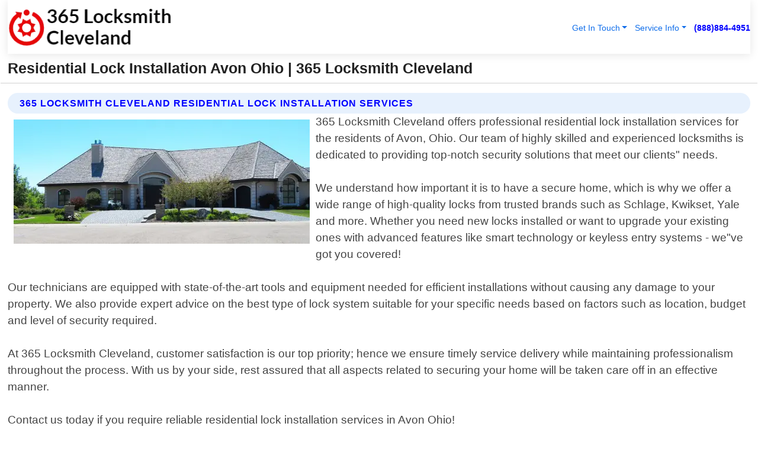

--- FILE ---
content_type: text/html; charset=utf-8
request_url: https://www.365locksmithcleveland.com/residential-lock-installation-avon-ohio
body_size: 14269
content:

<!DOCTYPE html>
<html lang="en">
<head id="HeaderTag"><link rel="preconnect" href="//www.googletagmanager.com/" /><link rel="preconnect" href="//www.google-analytics.com" /><link rel="preconnect" href="//maps.googleapis.com/" /><link rel="preconnect" href="//maps.gstatic.com/" /><title>
	Residential Lock Installation Avon Ohio
</title><meta charset="utf-8" /><meta content="width=device-width, initial-scale=1.0" name="viewport" /><link id="favicon" href="/Content/Images/1364/FAVICON.png" rel="icon" /><link id="faviconapple" href="/assets/img/apple-touch-icon.png" rel="apple-touch-icon" /><link rel="preload" as="script" href="//cdn.jsdelivr.net/npm/bootstrap@5.3.1/dist/js/bootstrap.bundle.min.js" />
<link rel="canonical" href="https://www.365locksmithcleveland.com/residential-lock-installation-avon-ohio" /><meta name="title" content="Residential Lock Installation Avon Ohio " /><meta name="description" content="Residential Lock Installation Avon Ohio by 365 Locksmith Cleveland, A Professional Locksmith Services" /><meta name="og:title" content="Residential Lock Installation Avon Ohio " /><meta name="og:description" content="Residential Lock Installation Avon Ohio by 365 Locksmith Cleveland, A Professional Locksmith Services" /><meta name="og:site_name" content="https://www.365LocksmithCleveland.com" /><meta name="og:type" content="website" /><meta name="og:url" content="https://www.365locksmithcleveland.com/residential-lock-installation-avon-ohio" /><meta name="og:image" content="https://www.365LocksmithCleveland.com/Content/Images/1364/LOGO.webp" /><meta name="og:image:alt" content="365 Locksmith Cleveland Logo" /><meta name="geo.region" content="US-OH"/><meta name="geo.placename" content="Avon" /><meta name="geo.position" content="41.4485;-82.0193" /><meta name="ICBM" content="41.4485,-82.0193" /><script type="application/ld+json">{"@context": "https://schema.org","@type": "LocalBusiness","name": "365 Locksmith Cleveland","address": {"@type": "PostalAddress","addressLocality": "Las Vegas","addressRegion": "NV","postalCode": "89178","addressCountry": "US"},"priceRange":"$","image": "https://www.365LocksmithCleveland.com/content/images/1364/logo.png","email": "support@365LocksmithCleveland.com","telephone": "+18888844951","url": "https://www.365locksmithcleveland.com/avon-ohio-services","@id":"https://www.365locksmithcleveland.com/avon-ohio-services","paymentAccepted": [ "cash","check","credit card", "invoice" ],"openingHours": "Mo-Su 00:00-23:59","openingHoursSpecification": [ {"@type": "OpeningHoursSpecification","dayOfWeek": ["Monday","Tuesday","Wednesday","Thursday","Friday","Saturday","Sunday"],"opens": "00:00","closes": "23:59"} ],"geo": {"@type": "GeoCoordinates","latitude": "36.1753","longitude": "-115.1364"},"hasOfferCatalog": {"@context": "http://schema.org","@type": "OfferCatalog","name": "Locksmith services","@id": "https://www.365locksmithcleveland.com/residential-lock-installation-avon-ohio","itemListElement":[ { "@type":"OfferCatalog", "name":"365 Locksmith Cleveland Services","itemListElement": []}]},"areaServed":[{ "@type":"City","name":"Avon Ohio","@id":"https://www.365locksmithcleveland.com/avon-ohio-services"}]}</script></head>
<body id="body" style="display:none;font-family: Arial !important; width: 100% !important; height: 100% !important;">
    
    <script src="https://code.jquery.com/jquery-3.7.1.min.js" integrity="sha256-/JqT3SQfawRcv/BIHPThkBvs0OEvtFFmqPF/lYI/Cxo=" crossorigin="anonymous" async></script>
    <link rel="preload" as="style" href="//cdn.jsdelivr.net/npm/bootstrap@5.3.1/dist/css/bootstrap.min.css" onload="this.onload=null;this.rel='stylesheet';" />
    <link rel="preload" as="style" href="/resource/css/master.css" onload="this.onload=null;this.rel='stylesheet';" />

    <form method="post" action="./residential-lock-installation-avon-ohio" id="mainForm">
<div class="aspNetHidden">
<input type="hidden" name="__VIEWSTATE" id="__VIEWSTATE" value="L1eJUfbyNw/uveNUooXuTilIc6I/E6I61PaYowCadaXpQeoKn8YqYMOHWf6oAMALPB+LqOOhs+Tnkn8QgyWhYPtAvbK+R5knc8nTLL5LnCA=" />
</div>

<div class="aspNetHidden">

	<input type="hidden" name="__VIEWSTATEGENERATOR" id="__VIEWSTATEGENERATOR" value="1B59457A" />
	<input type="hidden" name="__EVENTVALIDATION" id="__EVENTVALIDATION" value="1FEfJLYDOByL3K9wTBjIoz4vGr6tDmL11bgbDZIjNYKFE1oGnG24Cy5E8EPL/ckgtnyDIgSMH+4k+kl/1T2oFsjWj1PjHLVGmB9i67bGao/n+2nNaSjv/5I3TJb7DZhFCJwcmesjIUN17rLcxTfJ6/kZ7V95GBnsoWOmR1dgJRF+l9NaxJWLWKMjy8Z1yAzdqS9F8WtSK5Pv1cwFEHYWZAgtkK8KlQZkN7GaCjEsCaCNKESmDm7tOWFzxfhoHCr0IWOEkHMVLgu00xvYmSoZQGV7Ab65cQ2pQPw2ZkwSZGYVgNTO2kTBwBrscRLL8rXLKTERcTU5vXea3I4/vxA0SdsGEI0bQXb68Qcvua5eQRHU42fiiaAaNK51JHxKyLrjHCXKnHgtq03MaFeBr3Y07o86BuPX8gvGlB0WVFqHbiRQVu3mTXO9k0jL6FppYmsmGzlqHAvwGHN6Hy8Q4s+QStVY0BewAOH5PjKLs0zZo1dbC+u7LuKf2VZAXJigdyKKr2qRS+RFI+n/ddj4HQY/vYjzcEB5wdeR37NPRxGdJFsOvQQF4FwR07A3ltlwjYcF7Ksvu/[base64]/2JPUao8TrChVSH4v4fKFiAYEyn2nm4OGflDXnqsu4CXxLedjhM07oQ2ZrVygeRe5aKWUv3awT8DBFE+8/H9/ERykeQPt8FP2th1kTNTqKYAvwr1D0W5wICPCr6MGTwunL9AchxA7qtzLIWRTIHartC/[base64]/pUKh1oJl27tUOns9jEy+FuVEwHfxUUCXBT4F3dTFT9DMtfVLPzqUWpdtSo5YGPZnJphYXWilZAVNYH7TDpg8BAQY/SJONhBt9zzIQc8h7A2c81j+E+RpKj5Nt79Rw6nXpDncE7zWCuzzQlk4ZdaiFBrRGAU853JWnOkQi+znU4jgmYAbINcFHzSwmJ6+mGYyN0UGgU1TNWt5F2SO6MhL7EV5EojRoshRO8zzQY/NiCb7exh/w6HoQ8Jcbn6a8Oimjihl/dRENgoZIddRFiNmUZi8D+BRsahUq9PILaQfSNIwdG3HtYYpoI4ftvlwjBorjNEDzksLQnI8Pb9IX9Yxk75/zBXC0Fp6XHVlny6E9R0y2Mh0tY9pAC/vIjLGMlNKaHju43GfhqM2iYjFOF5uujgochpN0Cak+hy44nDCyWREQuj8PGP/[base64]/43AXf3M8/5JoVDCC+gZMpdNly0xQVd0I1i91JpSpAv2n+67SeGc4xPrhKedaR2HUv/Nf0vnHDbbrqjjP90aXl509wEPY2tM5XzYRFYX2jTa385kVcNelJsai5Kd9+eWymrL1xtOY8sfsPsE52yzY9zgv6CAEzORg6VauP52Rdp2DRTQdaqIp117ttfatWJWJ/uNO5gfQsS6qB31Y7TaPu61trgoqhHuwJUDeV7UcD0ZhfmKrIf4v2cZV8Hl0gjd8e1D7w9o/AcOuhvlji4RsxGpmiM46TNHisRnUYqOltkWbhULf3iFQPo2ZSYO328QaFKYbXVduX/oex+K+WX+zPRL++pulZ1hqAAa4+wrevyYQtJ7zUDgNRsbUZJ2pnVZzSRROLxskHbz3ml3enUubs93GKTTKRC2nibRIqkVunw6islwG9JGyteimnssoB/Xq36Yx4Ywjjn9t6DFt/cViRjLsdSc+PNoaQQUDxnxY9YJuzI1D/yvWUJY9BmRdVCm6z7riiTjtfLktWsa+vbEKh/4le+/[base64]/7idR6/py0r7K4m2WTlJ6zqMNJTWMtcCyxeNVTGhvEN2YN4zFAo/xf76VqDlRefXWTd7phwK+HjZ/VzlFgR5kCMobaui6cr5lz4TBVPzFB1LNaZL7B5G5fqxALDv/Cy6dpBGFyFwC75ttek0SeNVckqoYGkRmNMqa/j99YdmcSu2wysKbZra3p4HLcKFOXVkY31639vpUKIq7dp9C96Z/pjdwH7hnzvSPyPJMmHp0UzeUZ3aaLq0VhVbtq6HcwySeK7YKjrUOhYj2C6oHjFhi/BEgy99FApsMLBXUM7rCCvc4H3D5XYPyA68AmkLiZ29Fz/++i9Nzt6YVuNlA5jWpw7JGxmHsBKLms/wZ7Sbd/k8FoZSnrvDVJf2c+YY/FrTy6hB8+/uFIm3S/BoP5xPy0gs4HSx5CsfK6G6D2c6rwVPvkfMnk" />
</div>
        <div id="ButtonsHidden" style="display:none;">
            <input type="submit" name="ctl00$ContactMessageSend" value="Send Contact Message Hidden" id="ContactMessageSend" />
        </div>
        <input name="ctl00$contact_FirstName" type="hidden" id="contact_FirstName" />
        <input name="ctl00$contact_LastName" type="hidden" id="contact_LastName" />
        <input name="ctl00$contact_EmailAddress" type="hidden" id="contact_EmailAddress" />
        <input name="ctl00$contact_PhoneNumber" type="hidden" id="contact_PhoneNumber" />
        <input name="ctl00$contact_Subject" type="hidden" id="contact_Subject" />
        <input name="ctl00$contact_Message" type="hidden" id="contact_Message" />
        <input name="ctl00$contact_ZipCode" type="hidden" id="contact_ZipCode" />
        <input type="hidden" id="masterJsLoad" name="masterJsLoad" value="" />
        <input name="ctl00$ShowConnectorModal" type="hidden" id="ShowConnectorModal" value="true" />
        <input name="ctl00$UseChatModule" type="hidden" id="UseChatModule" />
        <input name="ctl00$metaId" type="hidden" id="metaId" value="1364" />
        <input name="ctl00$isMobile" type="hidden" id="isMobile" />
        <input name="ctl00$affId" type="hidden" id="affId" />
        <input name="ctl00$referUrl" type="hidden" id="referUrl" />
        <input name="ctl00$businessId" type="hidden" id="businessId" value="10010161" />
        <input name="ctl00$stateId" type="hidden" id="stateId" />
        <input name="ctl00$businessPublicPhone" type="hidden" id="businessPublicPhone" />
        <input type="hidden" id="cacheDate" value="1/20/2026 11:29:05 PM" />
        <input name="ctl00$BusinessIndustryPriceCheckIsAffiliate" type="hidden" id="BusinessIndustryPriceCheckIsAffiliate" value="0" />
        
        <div class="form-group">
            <header id="header" style="padding: 0 !important;"><nav class="navbar navbar-expand-sm bg-white navbar-light"><a class="navbar-brand" href="/home" title="365 Locksmith Cleveland Locksmith Services"><img src="/content/images/1364/logo.webp" class="img-fluid imgmax500" width="500" height="auto" alt="365 Locksmith Cleveland Locksmith Services" style="height: calc(60px + 0.390625vw) !important;width:auto;" title="365 Locksmith Cleveland Logo"></a> <div class="collapse navbar-collapse justify-content-end" id="collapsibleNavbar"> <ul class="navbar-nav"> <li class="nav-item dropdown"> &nbsp; <a class="navlink dropdown-toggle" href="#" role="button" data-bs-toggle="dropdown">Get In Touch</a>&nbsp; <ul class="dropdown-menu"><li><a class="dropdown-item" href="/about" title="About 365 Locksmith Cleveland">About Us</a></li><li><a class="dropdown-item" href="/contact" title="Contact 365 Locksmith Cleveland">Contact Us</a></li><li><a class="dropdown-item" href="#" onclick="openInstaConnectModal();" title="Instantly Connect With 365 Locksmith Cleveland">InstaConnect With Us</span></li><li><a class="dropdown-item" href="/quoterequest" title="Request A Quote From {meta.CompanyName}">Request A Quote</a></li></ul> </li> <li class="nav-item dropdown"> &nbsp;<a class="navlink dropdown-toggle" href="#" role="button" data-bs-toggle="dropdown">Service Info</a>&nbsp; <ul class="dropdown-menu"> <li><a class="dropdown-item" href="/ourservices" title="365 Locksmith Cleveland Services">Services</a></li><li><a class="dropdown-item" href="/serviceareas" title="365 Locksmith Cleveland Service Area">Service Area</a></li></ul> </li></ul> </div><div><button class="navbar-toggler" type="button" data-bs-toggle="collapse" data-bs-target="#collapsibleNavbar" title="show navigation menu"> <span class="navbar-toggler-icon"></span></button>&nbsp;<span class="navlink fontbold" style="color:blue !important;" onclick="openInstaConnectModal();" title="Click to have us call you">(888)884-4951</span></div></nav></header>

            <div id="topNav" class="hdrNav"></div>

            <h1 id="H1Tag" class="h1Main">Residential Lock Installation Avon Ohio  | 365 Locksmith Cleveland</h1>
            <h2 id="H2Tag" class="h2Main">365 Locksmith Cleveland - Residential Lock Installation in Avon Ohio</h2>


            <div id="hero" class="row" style="display: none;">
                

            </div>
            <div id="main" class="row">
                <hr />
                
    <div id="MAINCONTENT_MainContent"><div class="section-title"><h2 class="h2Main">365 Locksmith Cleveland Residential Lock Installation Services </h2></div><picture><source data-srcset="/images/1364/residential-lock-installation-avon-ohio.webp" type="image/webp" srcset="data:,1w"/><source data-srcset="/images/1364/residential-lock-installation-avon-ohio.jpg" type="image/jpeg" srcset="data:,1w"/><img crossorigin="anonymous" src="/images/1364/residential-lock-installation-avon-ohio.webp" class="textWrap img-fluid imgmax500" alt="Residential-Lock-Installation--in-Avon-Ohio-residential-lock-installation-avon-ohio.jpg-image" title="Residential-Lock-Installation--in-Avon-Ohio-residential-lock-installation-avon-ohio.jpg"/></picture><p>365 Locksmith Cleveland offers professional residential lock installation services for the residents of Avon, Ohio. Our team of highly skilled and experienced locksmiths is dedicated to providing top-notch security solutions that meet our clients" needs.<br/><br/>We understand how important it is to have a secure home, which is why we offer a wide range of high-quality locks from trusted brands such as Schlage, Kwikset, Yale and more. Whether you need new locks installed or want to upgrade your existing ones with advanced features like smart technology or keyless entry systems - we"ve got you covered!<br/><br/>Our technicians are equipped with state-of-the-art tools and equipment needed for efficient installations without causing any damage to your property. We also provide expert advice on the best type of lock system suitable for your specific needs based on factors such as location, budget and level of security required.<br/><br/>At 365 Locksmith Cleveland, customer satisfaction is our top priority; hence we ensure timely service delivery while maintaining professionalism throughout the process. With us by your side, rest assured that all aspects related to securing your home will be taken care off in an effective manner.<br/><br/>Contact us today if you require reliable residential lock installation services in Avon Ohio!</p><hr/> <section class="services"><div class="section-title"><h2 class="h2Main">Avon Ohio Services Offered</h2></div><h4><a href="/avon-ohio-services" title="Avon Ohio Services" class="cursorpoint106eea">Avon Ohio Map</a></h4><div class="fullsize100 google-maps noborder"><iframe src="https://www.google.com/maps/embed/v1/place?key=AIzaSyBB-FjihcGfH9ozfyk7l0_OqFAZkXKyBik&q=Avon Ohio" width="600" height="450" allowfullscreen loading="lazy" referrerpolicy="no-referrer-when-downgrade" title="Avon Ohio Map"></iframe></div> View Our Full List of <a href="/Avon-Ohio-Services" title="Avon Ohio Services">Avon Ohio Services</a> </section></div>

            </div>
            <footer id="footer"><hr/><div class='footer-newsletter'> <div class='row justify-content-center'> <div class='col-lg-6'> <h4>Have A Question or Need More Information?</h4> <div class='nonmob'> <div class='displaynone'><p>Enter your phone number and we'll call you right now!</p><input type='text' name='CTCPhone' id='CTCPhone' class='form-control'/></div> <button type='button' class='btn btn-primary' onclick='openInstaConnectModal();'>Contact Us Now</button> </div><div class='mob'><a class='btn-buy mob' href='tel://+1(888)884-4951' title='Click to Call 365 Locksmith Cleveland'>Call Or Text Us Now (888)884-4951</a></div></div> </div> </div> <hr/> <div class='footer-top'> <div class='row'><div class='col-lg-12 col-md-12 footer-contact'><h3>365 Locksmith Cleveland</h3><div class='sizesmall'> <p style='color:black;'><strong>Address:</strong>Las Vegas NV 89178<br/><strong>Phone:</strong>+18888844951<br/><strong>Email:</strong>support@365locksmithcleveland.com<br/></p> </div> </div> <div class='row'> <div class='col-lg-12 col-md-12 footer-links'> <h4>Useful Links</h4><div class='row'><div class='col-md-3'><a href='/home' class='sizelarge' title='365 Locksmith Cleveland Home Page'>Home</a>&nbsp;&nbsp;&nbsp; </div><div class='col-md-3'><a href='/about' class='sizelarge' title='365 Locksmith Cleveland About Page'>About Us</a>&nbsp;&nbsp;&nbsp; </div><div class='col-md-3'><a href='/contact' class='sizelarge' title='365 Locksmith Cleveland Contact Us Page'>Contact Us</a>&nbsp;&nbsp;&nbsp;</div><div class='col-md-3'><a href='/ourservices' class='sizelarge' title='365 Locksmith Cleveland Services'>Services</a>&nbsp;</div></div><div class='row'><div class='col-md-3'><a href='/serviceareas' class='sizelarge' title='365 Locksmith Cleveland Service Area'>Service Area</a>&nbsp;&nbsp;&nbsp; </div><div class='col-md-3'><a href='/termsofservice' class='sizelarge' title='365 Locksmith Cleveland Terms of Service'>Terms of Service</a>&nbsp;&nbsp;&nbsp; </div><div class='col-md-3'><a href='/privacypolicy' class='sizelarge' title='365 Locksmith Cleveland Privacy Policy'>Privacy Policy</a>&nbsp;&nbsp;&nbsp; </div><div class='col-md-3'><a href='/quoterequest' class='sizelarge' title='365 Locksmith Cleveland Quote Request'>Quote Request</a>&nbsp;&nbsp;&nbsp; </div></div></div></div> </div> </div><hr/> <div class='py-4'><div class='sizesmalldarkgrey'>This site serves as a free service to assist homeowners in connecting with local service contractors. All contractors are independent, and this site does not warrant or guarantee any work performed. It is the responsibility of the homeowner to verify that the hired contractor furnishes the necessary license and insurance required for the work being performed. All persons depicted in a photo or video are actors or models and not contractors listed on this site.</div><hr/><div class='copyright'>&copy; Copyright 2018-2026 <strong><span>365 Locksmith Cleveland</span></strong>. All Rights Reserved</div> </div></footer>
        </div>
        <div class="modal fade industryPriceCheck" tabindex="1" style="z-index: 1450" role="dialog" aria-labelledby="industryPriceCheckHeader" aria-hidden="true">
            <div class="modal-dialog modal-lg centermodal">
                <div class="modal-content">
                    <div class="modal-header">
                        <div class="row">
                            <div class="col-md-12">
                                <h5 class="modal-title mt-0" id="industryPriceCheckHeader">Check Live/Current Prices By Industry & Zip Code</h5>
                            </div>
                        </div>
                        <button type="button" id="industryPriceCheckClose" class="close" data-bs-dismiss="modal" aria-hidden="true">×</button>
                    </div>
                    
                    <div class="modal-body" id="industryPriceCheckBody">
                        <div class="row">
                            <div class="col-md-6">
                                <label for="BusinessIndustryPriceCheck" class="control-label">Business Industry</label><br />
                                <select name="ctl00$BusinessIndustryPriceCheck" id="BusinessIndustryPriceCheck" tabindex="2" class="form-control">
	<option selected="selected" value="211">ACA Obamacare Insurance </option>
	<option value="194">Additional Dwelling Units</option>
	<option value="169">Air Conditioning</option>
	<option value="183">Air Duct Cleaning</option>
	<option value="37">Appliance Repair</option>
	<option value="203">Asbestos</option>
	<option value="164">Auto Body Shop</option>
	<option value="134">Auto Detailing</option>
	<option value="165">Auto Glass</option>
	<option value="207">Auto Insurance</option>
	<option value="166">Auto Repair</option>
	<option value="216">Bankruptcy Attorney</option>
	<option value="170">Bathroom Remodeling</option>
	<option value="170">Bathroom Remodeling</option>
	<option value="184">Biohazard Cleanup</option>
	<option value="137">Boat Rental</option>
	<option value="201">Cabinets</option>
	<option value="215">Car Accident Attorney</option>
	<option value="181">Carpet and Rug Dealers</option>
	<option value="43">Carpet Cleaning</option>
	<option value="171">Chimney Cleaning and Repair</option>
	<option value="232">Chiropractor</option>
	<option value="126">Commercial Cleaning</option>
	<option value="185">Commercial Remodeling</option>
	<option value="198">Computer Repair</option>
	<option value="172">Concrete</option>
	<option value="172">Concrete</option>
	<option value="172">Concrete</option>
	<option value="172">Concrete</option>
	<option value="199">Copier Repair</option>
	<option value="186">Covid Cleaning</option>
	<option value="240">Credit Repair</option>
	<option value="218">Criminal Attorney</option>
	<option value="241">Debt Relief</option>
	<option value="200">Decks</option>
	<option value="233">Dentist</option>
	<option value="234">Dermatologists</option>
	<option value="219">Divorce Attorney</option>
	<option value="195">Door Installation</option>
	<option value="236">Drug &amp; Alcohol Addiction Treatment</option>
	<option value="220">DUI Attorney</option>
	<option value="192">Dumpster Rental</option>
	<option value="74">Electrician</option>
	<option value="221">Employment Attorney</option>
	<option value="222">Family Attorney</option>
	<option value="173">Fencing</option>
	<option value="209">Final Expense Insurance</option>
	<option value="197">Fire Damage</option>
	<option value="243">Flight Booking</option>
	<option value="174">Flooring</option>
	<option value="244">Florists</option>
	<option value="223">Foreclosure Attorney</option>
	<option value="202">Foundations</option>
	<option value="132">Garage Door</option>
	<option value="155">Gutter Repair and Replacement</option>
	<option value="66">Handyman</option>
	<option value="210">Health Insurance</option>
	<option value="239">Hearing Aids</option>
	<option value="177">Heating</option>
	<option value="69">Heating and Air Conditioning</option>
	<option value="139">Home and Commercial Security</option>
	<option value="196">Home Internet</option>
	<option value="70">Home Remodeling</option>
	<option value="70">Home Remodeling</option>
	<option value="70">Home Remodeling</option>
	<option value="212">Homeowners Insurance</option>
	<option value="245">Hotels</option>
	<option value="224">Immigration Attorney</option>
	<option value="204">Insulation</option>
	<option value="31">Interior and Exterior Painting</option>
	<option value="242">IRS Tax Debt</option>
	<option value="67">Junk Removal</option>
	<option value="175">Kitchen Remodeling</option>
	<option value="163">Landscaping</option>
	<option value="63">Lawn Care</option>
	<option value="208">Life Insurance</option>
	<option value="246">Limo Services</option>
	<option value="247">Local Moving</option>
	<option value="81">Locksmith</option>
	<option value="248">Long Distance Moving</option>
	<option value="205">Masonry</option>
	<option value="82">Massage</option>
	<option value="225">Medical Malpractice Attorney</option>
	<option value="213">Medicare Supplemental Insurance</option>
	<option value="230">Mesothelioma Attorney</option>
	<option value="176">Mold Removal</option>
	<option value="182">Mold Testing</option>
	<option value="250">Mortgage Loan</option>
	<option value="249">Mortgage Loan Refinance</option>
	<option value="89">Moving</option>
	<option value="187">Paving</option>
	<option value="217">Personal Injury Attorney</option>
	<option value="93">Pest Control</option>
	<option value="214">Pet Insurance</option>
	<option value="235">Physical Therapists</option>
	<option value="133">Plumbing</option>
	<option value="237">Podiatrists</option>
	<option value="108">Pool Building and Remodeling</option>
	<option value="162">Pool Maintenance</option>
	<option value="193">Portable Toilets</option>
	<option value="161">Pressure Washing</option>
	<option value="72">Residential Cleaning</option>
	<option value="136">Roofing</option>
	<option value="188">Satellite TV</option>
	<option value="156">Security Equipment Installation</option>
	<option value="189">Self Storage</option>
	<option value="179">Siding</option>
	<option value="226">Social Security Disability Attorney</option>
	<option value="158">Solar Installation</option>
	<option value="167">Towing Service</option>
	<option value="227">Traffic Attorney</option>
	<option value="168">Tree Service</option>
	<option value="190">TV Repair</option>
	<option value="238">Veterinarians</option>
	<option value="206">Walk-In Tubs</option>
	<option value="135">Water Damage</option>
	<option value="191">Waterproofing</option>
	<option value="178">Wildlife Control</option>
	<option value="178">Wildlife Control</option>
	<option value="228">Wills &amp; Estate Planning Attorney</option>
	<option value="117">Window Cleaning</option>
	<option value="154">Windows and Doors</option>
	<option value="229">Workers Compensation Attorney</option>
	<option value="231">Wrongful Death Attorney</option>

</select>
                            </div>
                            <div class="col-md-6">
                                <label for="BusinessIndustryPriceCheckZipCode" class="control-label">Zip Code</label>
                                <input name="ctl00$BusinessIndustryPriceCheckZipCode" type="text" id="BusinessIndustryPriceCheckZipCode" tabindex="1" title="Please enter the customer 5 digit zip code." class="form-control" Placeholder="Required - Zip Code" />
                            </div>
                        </div>
                        <div class="row">
                            <div class="col-md-6">
                                <label for="BusinessIndustryPriceCheckButton" class="control-label">&nbsp; </label><br />

                                <input type="submit" name="ctl00$BusinessIndustryPriceCheckButton" value="Check Current Bid" onclick="return $(&#39;#BusinessIndustryPriceCheck&#39;).val().length>0 &amp;&amp; $(&#39;#BusinessIndustryPriceCheckZipCode&#39;).val().length>0;" id="BusinessIndustryPriceCheckButton" class="btn btn-success" />
                            </div>
                        </div>
                        <div class="row">
                            <div id="BusinessIndustryPriceCheckResult" class="col-md-12"></div>
                            <button type="button" id="industryPriceCheckOpen" class="btn btn-primary waves-effect waves-light" data-bs-toggle="modal" data-bs-target=".industryPriceCheck" style="display: none;">interact popup</button>

                        </div>
                    </div>
                </div>
            </div>
        </div>
        <div class="modal fade instaConnect" tabindex="100" style="z-index: 1450" role="dialog" aria-labelledby="instaConnectHeader" aria-hidden="true">
            <div class="modal-dialog modal-lg centermodal">
                <div class="modal-content">
                    <div class="modal-header">
                        <div class="row">
                            <div class="col-md-6">
                                <img id="ConnectorLogo" class="width100heightauto" src="/Content/Images/1364/LOGO.webp" alt="365 Locksmith Cleveland" />
                            </div>
                        </div>
                        <button type="button" id="instaConnectClose" class="close" data-bs-dismiss="modal" aria-hidden="true">×</button>
                    </div>
                    <div class="modal-body" id="instaConnectBody">
                        <h5 id="instaConnectHeader" class="modal-title mt-0">Have Locksmith Questions or Need A Quote?  Let Us Call You Now!</h5>
                        <div style="font-size: small; font-weight: bold; font-style: italic; color: red;">For Fastest Service, Simply Text Your 5 Digit Zip Code To (888)884-4951 - We Will Call You Immediately To Discuss</div>

                        <hr />
                        <div id="ConnectorCallPanel">
                            <h6>Enter Your Zip Code and Phone Number Below and We'll Call You Immediately</h6>
                            <div class="row">
                                <div class="col-md-6">
                                    <label for="ConnectorPhoneNumber" id="ConnectorPhoneNumberLbl">Phone Number</label>
                                    <input name="ctl00$ConnectorPhoneNumber" type="text" maxlength="10" id="ConnectorPhoneNumber" class="form-control" placeholder="Your Phone number" />
                                </div>
                                <div class="col-md-6">
                                    <label for="ConnectorPostalCode" id="ConnectorPostalCodeLbl">Zip Code</label>
                                    <input name="ctl00$ConnectorPostalCode" type="text" maxlength="5" id="ConnectorPostalCode" class="form-control" placeholder="Your 5 Digit Zip Code" onkeyup="PostalCodeLookupConnector();" OnChange="PostalCodeLookupConnector();" />
                                </div>
                            </div>
                            <div class="row">
                                <div class="col-md-6">
                                    <label for="ConnectorCity" id="ConnectorCityLbl">City</label>
                                    <input name="ctl00$ConnectorCity" type="text" readonly="readonly" id="ConnectorCity" class="form-control" placeholder="Your Auto-Populated City Here" />
                                </div>
                                <div class="col-md-6">
                                    <label for="ConnectorState" id="ConnectorStateLbl">State</label>
                                    <input name="ctl00$ConnectorState" type="text" readonly="readonly" id="ConnectorState" class="form-control" placeholder="Your Auto-Populated State here" />
                                </div>
                            </div>
                            <hr />
                            <div class="row">
                                <div class="col-12" style="font-size:small;font-style:italic;">
                                    By entering your phone number, you consent to receive automated marketing calls and text messages from <b>365 Locksmith Cleveland</b> at the number provided. Consent is not a condition of purchase. Message and data rates may apply. Reply STOP to opt-out at any time
                                </div>

                            </div>
                            <hr />
                            <div class="row">
                                <div class="col-md-12">
                                    <input type="submit" name="ctl00$ConnectorCallButton" value="Call Me Now" onclick="return verifyConnector();" id="ConnectorCallButton" class="btn btn-success" />&nbsp;
                                 <button type="button" id="ConnectorCallCancelButton" onclick="$('#instaConnectClose').click(); return false;" class="btn btn-danger">No Thanks</button>
                                </div>
                            </div>
                        </div>

                    </div>
                </div>
            </div>
        </div>
    </form>
    <div style="display: none;">
        <button type="button" id="instaConnectOpen" class="btn btn-primary waves-effect waves-light" data-bs-toggle="modal" data-bs-target=".instaConnect">instaConnect popup</button>
        <button type="button" class="btn btn-primary" data-bs-toggle="modal" data-bs-target=".connector" id="connectorLaunch">Launch call me modal</button>
    </div>
    

    <!-- Comm100 or fallback chat -->
    <div id="comm100">
    <div id="comm100-button-3b62ccb7-ce40-4842-b007-83a4c0b77727"></div>
    </div>


    
    <button type="button" id="alerterOpen" class="btn btn-primary waves-effect waves-light" data-bs-toggle="modal" data-bs-target=".alerter" style="display: none;">alerter popup</button>
    <div class="modal fade alerter" tabindex="-1" role="dialog" aria-labelledby="alerterHeader" aria-hidden="true">
        <div class="modal-dialog modal-lg">
            <div class="modal-content">
                <div class="modal-header">
                    <h5 class="modal-title mt-0" id="alerterHeader">header text here</h5>
                    <button type="button" class="close" data-bs-dismiss="modal" aria-hidden="true">×</button>
                </div>
                <div class="modal-body" id="alerterBody">
                </div>
            </div>
        </div>
    </div>
    <button type="button" class="btn btn-primary" data-bs-toggle="modal" data-bs-target=".interact" id="interactLaunch" style="display: none;">Launch call me modal</button>
    <div class="modal fade interact" tabindex="1" style="z-index: 1450" role="dialog" aria-labelledby="interactHeader" aria-hidden="true">
        <div class="modal-dialog modal-lg centermodal">
            <div class="modal-content">
                <div class="modal-header">
                    <div class="row">
                        <div class="col-md-6">
                            <img id="InteractLogo" class="width100heightauto" src="/Content/Images/1364/LOGO.webp" alt="365 Locksmith Cleveland" />
                        </div>
                    </div>
                    <button type="button" id="interactClose" class="close" data-bs-dismiss="modal" aria-hidden="true">×</button>
                    <button type="button" id="interactOpen" class="btn btn-primary waves-effect waves-light" data-bs-toggle="modal" data-bs-target=".interact" style="display: none;">interact popup</button>
                </div>
                <div class="modal-body" id="interactBody">
                    <h5 class="modal-title mt-0" id="interactHeader">Do You Have a Question For Us?  We would love to hear from you!</h5>
                    <div style="font-size: small; font-weight: bold; font-style: italic; color: red;">For Fastest Service, Simply Text Us Your 5 Digit Zip Code to (888)884-4951 And We Will Call You Immediately</div>
                    <br />
                    <br />
                    <div>
                        <span onclick="$('#InteractTextPanel').hide();$('#InteractCallPanel').show();" class="btn btn-primary">Speak With Us</span>&nbsp;&nbsp;
                <span onclick="$('#InteractCallPanel').hide();$('#InteractTextPanel').show();" class="btn btn-primary">Message Us</span>
                    </div>
                    <hr />
                    <div id="InteractCallPanel" style="display: none">
                        <h6>Enter Your Contact Info Below and We'll Call You Right Now</h6>
                        <input type="text" id="UserNameCall" placeholder="Your Name" class="form-control" /><br />
                        <input type="text" id="UserPhoneNumberCall" placeholder="Your Phone Number" class="form-control" /><br />
                        <input type="text" id="UserPostalCodeCall" placeholder="Your Postal Code" class="form-control" /><br />
                        <input type="text" id="UserEmailCall" placeholder="Your Email Address (Optional)" class="form-control" /><br />
                        <input type="checkbox" id="chkPermission2" style="font-size: x-large;" />&nbsp;I agree to receive automated call(s) or text(s) at this number using an automatic phone dialing system by, or on behalf of the business, with the sole purpose of connecting me to a phone representative or company voice mail system.  I understand I do not have to consent in order to purchase any products or services.  Carrier charges may apply.<br />
                        <br />
                        <span onclick="UserCall();" class="btn btn-success">Call Me Now</span>
                    </div>
                    <div id="InteractTextPanel" style="display: none">
                        <h6>Please Enter Your Contact Info Below and We'll Receive Your Message Right Now</h6>
                        <input type="text" id="UserNameText" placeholder="Your Name" class="form-control" /><br />
                        <input type="text" id="UserPhoneNumberText" placeholder="Your Phone Number" class="form-control" /><br />
                        <input type="text" id="UserPostalCodeText" placeholder="Your Postal Code" class="form-control" /><br />
                        <input type="text" id="UserEmailText" placeholder="Your Email Address (Optional)" class="form-control" /><br />
                        <textarea id="UserTextMessage" placeholder="Your Message Here" rows="2" class="form-control"></textarea><br />
                        <input type="checkbox" id="chkPermission" style="font-size: x-large;" />&nbsp;I agree to receive automated call(s) or text(s) at this number using an automatic phone dialing system by, or on behalf of the business, with the sole purpose of connecting me to a phone representative or company voice mail system.  I understand I do not have to consent in order to purchase any products or services.  Carrier charges may apply.<br />
                        <br />
                        <span onclick="UserText();" class="btn btn-success">Submit Message</span>
                    </div>
                </div>
            </div>
        </div>

    </div>
    
    
       
    

    <style>
        #hero {
            background: url('/assets/img/hero-bg.webp'), url('/assets/img/hero-bg.jpg');
        }
    </style>
     <script src="/resource/js/master.min.js" onload="this.onload==null;masterJsLoaded();" async></script>

    <script>
        function loaded() {
            try {
                if (window.jQuery && document.getElementById('masterJsLoad').value === 'y') {
                    //
                    $.getScript("//cdn.jsdelivr.net/npm/bootstrap@5.3.1/dist/js/bootstrap.bundle.min.js")

                        .done(function (script, textStatus) {
                             
                            // Script loaded successfully
                            console.log("Script loaded:", textStatus);
                            // You can now use the functions and variables defined in the loaded script
                        })
                        .fail(function (jqxhr, settings, exception) {
                            alert('failed');
                            // Handle the error if the script fails to load
                            console.error("Error loading script:", exception);
                        });

                    deferredTasks();
                    $("#body").show();
                }
                else {
                    setTimeout(loaded, 10);
                }
            }
            catch (ex) {
                alert('loaded-->' + ex);
            }
        }
        function masterJsLoaded() {
            try {
                document.getElementById('masterJsLoad').value = 'y';
                loaded();
            }
            catch (ex) {
                alert('masterJsLoaded-->' + ex);
            }
        }


    </script> 

    
    
    <link href="/assets/css/datatables.net.css" rel="stylesheet" type="text/css" />
    <script src="https://cdn.datatables.net/1.12.1/js/jquery.dataTables.min.js" onload="this.onload==null; dataTableInitializeMaster('industryCoverageDt', true);"></script>
     
</body>
</html>
